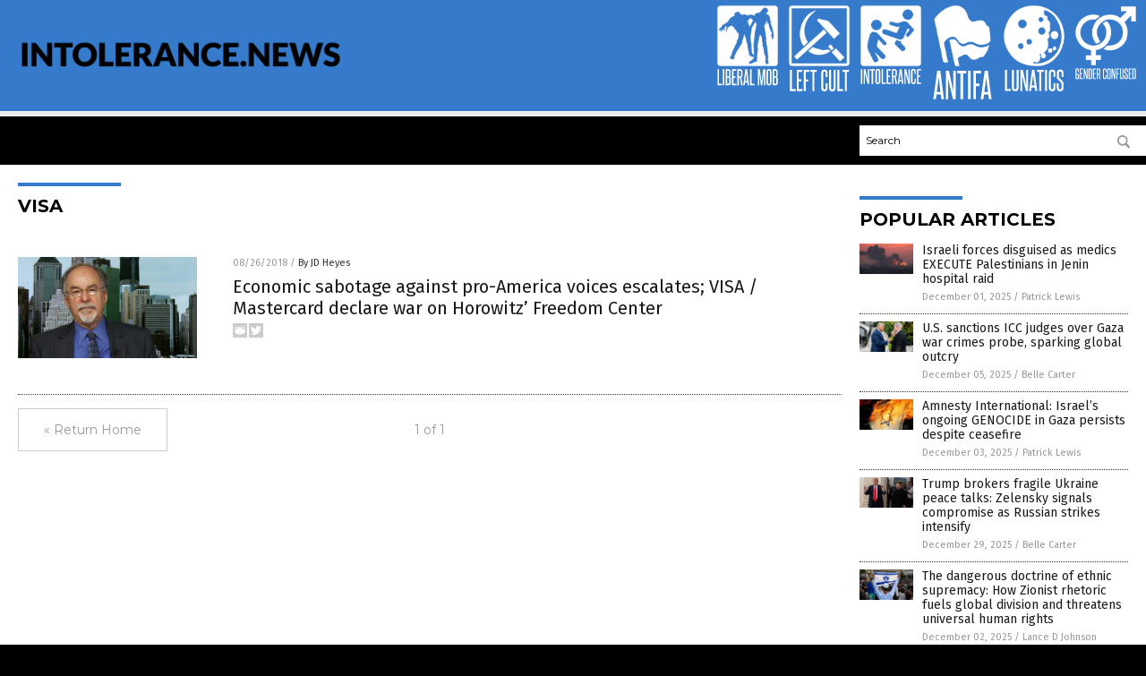

--- FILE ---
content_type: text/html
request_url: https://www.intolerance.news/tag/visa/
body_size: 4385
content:

<!DOCTYPE html PUBLIC "-//W3C//DTD XHTML 1.0 Transitional//EN" "http://www.w3.org/TR/xhtml1/DTD/xhtml1-transitional.dtd">
<html xmlns="http://www.w3.org/1999/xhtml" dir="ltr" lang="en-US" xmlns:x2="http://www.w3.org/2002/06/xhtml2" xmlns:fb="http://www.facebook.com/2008/fbml">
<head><base href="/">
<title>Intolerance News | Intolerance News &#8211; Intolerance Information</title>

<meta name="title" content="Intolerance News" />
<meta name="description" content="Intolerance News | Intolerance News &#8211; Intolerance Information">
<meta name="keywords" content="intolerance, liberals, leftists, students, left wing">
<meta name="news_keywords" content="intolerance, liberals, leftists, students, left wing">

<!-- ///////////////////////////////////////////////////////////////////////////// -->

<meta http-equiv="Content-Type" content="text/html; charset=UTF-8" />
<meta id="viewport" name="viewport" content="width=device-width, initial-scale=1.0, shrink-to-fit=yes" />
<meta property="og:title" content="Intolerance News | Intolerance News &#8211; Intolerance Information" />
<meta property="og:type" content="website" />
<meta property="og:url" content="https://www.intolerance.news/tag/visa" />
<meta property="og:site_name" content="Intolerance News" />
<meta property="og:description" content="Intolerance News | Intolerance News &#8211; Intolerance Information" />
<meta property="og:image" content="https://www.intolerance.news/images/SocialImage.jpg"/>

<link href="wp-content/themes/NTTheme/images/Newstarget-fav.png" type="image/x-icon" rel="icon" />
<link href="wp-content/themes/NTTheme/images/Newstarget-fav.png" type="image/x-icon" rel="shortcut icon" />
<link href="wp-content/themes/NTTheme/images/apple-touch-icon.png" rel="apple-touch-icon" />
<link href="wp-content/themes/NTTheme/images/apple-touch-icon-76x76.png" rel="apple-touch-icon" sizes="76x76" />
<link href="wp-content/themes/NTTheme/images/apple-touch-icon-120x120.png" rel="apple-touch-icon" sizes="120x120" />
<link href="wp-content/themes/NTTheme/images/apple-touch-icon-152x152.png" rel="apple-touch-icon" sizes="152x152" />
<link href="wp-content/themes/NTTheme/images/apple-touch-icon-180x180.png" rel="apple-touch-icon" sizes="180x180" />
<link href="wp-content/themes/NTTheme/images/icon-hires.png" rel="icon" sizes="192x192" />

<meta http-equiv="Content-Type" content="text/html; charset=UTF-8" />
<meta id="viewport" name="viewport" content="width=device-width, initial-scale=1.0, shrink-to-fit=yes" />

<link href="https://fonts.googleapis.com/css?family=Montserrat:400,700,900|Roboto:400,700,900|Fira+Sans:400,700,900" rel="stylesheet">

<link href="wp-content/themes/NTTheme/css/News.css" rel="stylesheet" type="text/css" />

<script src="https://code.jquery.com/jquery-latest.js"></script>

<script src="wp-content/themes/NTTheme/js/BacktoTop.js"></script>
<!--<script src="wp-content/themes/NTTheme/js/DateCheck.js"></script>-->
<script src="wp-content/themes/NTTheme/js/PageLoad.js"></script>
<script src="wp-content/themes/NTTheme/js/Social.js"></script>
<script src="wp-content/themes/NTTheme/js/Sticky.js"></script>
<script src="wp-content/themes/NTTheme/js/Vimeo.js"></script>

<script src="Javascripts/Abigail.js"></script>

<script src="https://www.webseed.com/javascripts/messagebar.js"></script>

<script type='text/javascript' src='https://player.vimeo.com/api/player.js?ver=4.7.3'></script>

<script src="https://www.alternativenews.com/Javascripts/RecentHeadlines.js" charset="utf-8"></script>

<link rel="stylesheet" href="wp-content/themes/NTTheme/css/FacebookCollapse.css" id="custom-structure-override"/>

		<style type="text/css">
			.slide-excerpt { width: 50%; }
			.slide-excerpt { bottom: 0; }
			.slide-excerpt { right: 0; }
			.flexslider { max-width: 920px; max-height: 400px; }
			.slide-image { max-height: 400px; } 
		</style>
		<style type="text/css"> 
			@media only screen 
			and (min-device-width : 320px) 
			and (max-device-width : 480px) {
				.slide-excerpt { display: none !important; }
			}			 
		</style> <link rel='dns-prefetch' href='//ajax.googleapis.com' />
<link rel='dns-prefetch' href='//use.fontawesome.com' />
<link rel='dns-prefetch' href='//s.w.org' />
<link rel="canonical" href="tag/visa" />
<link rel='stylesheet' id='easy-facebook-likebox-plugin-styles-css'  href='wp-content/plugins/easy-facebook-likebox/public/assets/css/public.css?ver=4.3.0' type='text/css' media='all' />
<link rel='stylesheet' id='easy-facebook-likebox-popup-styles-css'  href='wp-content/plugins/easy-facebook-likebox/public/assets/popup/magnific-popup.css?ver=4.3.0' type='text/css' media='all' />
<link rel='stylesheet' id='sites_render-frontend-css'  href='wp-content/plugins/sites-render-plugin/assets/css/frontend.css?ver=1.0.0' type='text/css' media='all' />
<link rel='stylesheet' id='prefix-style-css'  href='wp-content/plugins/vps/style.css?ver=4.7.3' type='text/css' media='all' />
<link rel='stylesheet' id='scienceplugin-frontend-css'  href='wp-content/plugins/scienceplugin/assets/css/frontend.css?ver=1.0.0' type='text/css' media='all' />
<link rel='stylesheet' id='kamn-css-easy-twitter-feed-widget-css'  href='wp-content/plugins/easy-twitter-feed-widget/easy-twitter-feed-widget.css?ver=4.7.3' type='text/css' media='all' />
<link rel='stylesheet' id='screen-style-css'  href='wp-content/themes/genesis/css/screen.css?ver=1' type='text/css' media='all' />
<link rel='stylesheet' id='A2A_SHARE_SAVE-css'  href='wp-content/plugins/add-to-any/addtoany.min.css?ver=1.13' type='text/css' media='all' />
<link rel='stylesheet' id='slider_styles-css'  href='wp-content/plugins/genesis-responsive-slider/style.css?ver=0.9.2' type='text/css' media='all' />
<script type='text/javascript' src='https://ajax.googleapis.com/ajax/libs/jquery/1.11.3/jquery.min.js?ver=4.7.3'></script>
<script type='text/javascript' src='wp-content/plugins/add-to-any/addtoany.min.js?ver=1.0'></script>
<script type='text/javascript' src='wp-content/plugins/easy-facebook-likebox/public/assets/popup/jquery.magnific-popup.min.js?ver=4.3.0'></script>
<script type='text/javascript' src='wp-content/plugins/easy-facebook-likebox/public/assets/js/jquery.cookie.js?ver=4.3.0'></script>
<script type='text/javascript' src='wp-content/plugins/easy-facebook-likebox/public/assets/js/public.js?ver=4.3.0'></script>
<script type='text/javascript' src='wp-content/plugins/sites-render-plugin/assets/js/frontend.min.js?ver=1.0.0'></script>
<script type='text/javascript'>
/* <![CDATA[ */
var cssTarget = "img.";
/* ]]> */
</script>
<script type='text/javascript' src='wp-content/plugins/svg-support/js/min/svg-inline-min.js?ver=1.0.0'></script>
<script type='text/javascript' src='wp-content/plugins/scienceplugin/assets/js/frontend.min.js?ver=1.0.0'></script>
<script type='text/javascript' src='wp-content/themes/genesis/js/customscript.js?ver=1'></script>
<link rel='https://api.w.org/' href='wp-json/' />

<script type="text/javascript">
var a2a_config=a2a_config||{};a2a_config.callbacks=a2a_config.callbacks||[];a2a_config.templates=a2a_config.templates||{};
</script>
<script type="text/javascript" src="https://static.addtoany.com/menu/page.js" async="async"></script>
<script type="text/javascript">
var _gaq = _gaq || [];
_gaq.push(['_setAccount', '']);
_gaq.push(['_trackPageview']);
(function() {
var ga = document.createElement('script'); ga.type = 'text/javascript'; ga.async = true;
ga.src = ('https:' == document.location.protocol ? 'https://ssl' : 'http://www') + '.google-analytics.com/ga.js';
var s = document.getElementsByTagName('script')[0]; s.parentNode.insertBefore(ga, s);
})();
</script>
<link rel="Shortcut Icon" href="wp-content/plugins/genesis-favicon-uploader/favicons/favicon-171.ico" type="image/x-icon" />
<link rel="pingback" href="xmlrpc.php" />
<script src="https://www.intolerance.news/Javascripts/SBA-WP-13.js"></script>
<!--[if lt IE 9]><script src="//html5shiv.googlecode.com/svn/trunk/html5.js"></script><![endif]-->
<style>/* main backgrounds */	
body {	
	background-image: url();
	background: #000000;    
}	
	
#mh-wrapper {	
	background-image: url();
}	
	
/* recent article list background */	
.widget-list li:hover, .sb-widget ul > .page_item:hover  {	
background: none !important;	
padding-left: 10px !important;	
}	
	
/* top header background */	
.header-sub {	
	background: #e0e0e0;
}	
	
/* light widget title sections */	
.widget-title {	
	background: #353a41;
}	
	
/* background of buttons and dark portion of widget titles */	
.widget-title span, input[type=submit], .ticker-title, .button span {	
	background: #040911;
}	
	
/* top menu elements when hovered */	
.main-nav li:hover {	
	background: #1e2c71;
}	
	
/* hyperlinks when hovered */	
a:hover {	
	color: #16445e;
}	
	
/* hyperlinks */	
.entry-content a {	
	color: #000000;
}	
	
/* read more */	
.more-link {	
	color: #521d1d;
}	
	
/* meta data font color */	
.entry-meta .entry-meta-author, .entry-meta a {	
	color: #000000;
}	
	
/* newsletter alignment */	
#newslettertitle {	
	text-align: right;
}	
	
/* all fonts formatting */	
	
/*.content-lead-title a, .entry-title a, .entry-content p, .content-lead-excerpt p, .entry-meta a, .entry-meta-date, .content-grid-title a, .rp-widget-item a, .page_item a, #subscribeemail-bottom, .ticker-item a {	
	color: #ffffff;
}*/	
	
/*------------------- standard fixes --------------------*/	
/*header top*/	
.header-top {	
	display: none;
}	
	
/*header ad*/	
#text-2 {	
	margin-top: 25px;
}	
	
/*make main picture fill its container*/	
div.content-lead-thumb a img {	
	height:auto;
  	width: 775px;
  	overflow-y: hidden;
}	
	
.entry-thumbnail img {
	height:auto;
  	width: 775px;
    overflow-y: hidden;
}	
	
/* footer */	
.mh-footer, .footer-bottom {	
	background: rgba(0, 0, 0, 0.001);
}	
	
.site-footer .wrap, .mh-footer > div:first-child {	
	display: none;
}	
	
.copyright-wrap {	
	text-align: center;
	color: #000000;
	margin: auto;
	float: none;
}	
	
.copyright {	
	text-align: center;
	margin: auto;
	font-size: 12px;
	color: #ffffff;
	background: #000000;
	width: 200px;
	border-radius: 10px;
}	
	
#mh-wrapper {	
	border-radius: 0px 0px 15px 15px;
}	
	</style>

</head>

<body>

<div class="Page">

<div class="Layer1"></div>
<div class="Layer2">

<!-- ///////////////////////////////////////////////////////////////////////////// -->

<!-- MASTHEAD -->

<div class="MastheadContainer">
<div class="Masthead">
<div class="ButtonMenu"></div>

<div class="Logo"><a href="/" itemprop="url" title="Visa">
<img border='0' src='wp-content/uploads/sites/171/2017/02/cropped-cropped-2.png'></a></div>

<div class="Topics">
<div class="Icons">



<div class="Icon2" style="float:right">
 <div style="width:70px;border:0px solid red;">
  <center>
  <a href="http://www.genderconfused.com/" target="_blank" rel="nofollow"><img width="70px" style="" src="wp-content/themes/NTTheme/images/icon295_icon.png" /></a>
  </center>
 </div>
 <div style="align:center;width:70px;border:0px solid red">
  <center>
  <a href="GenderConfused.png" target="_blank" rel="nofollow"><img width="70px" src="wp-content/themes/NTTheme/images/icon295_text.svg" /></a>
  </center>
 </div>
</div>
<div class="Icon2" style="float:right">
 <div style="width:70px;border:0px solid red;">
  <center>
  <a href="http://www.lunatics.news/" target="_blank" rel="nofollow"><img width="70px" style="" src="wp-content/themes/NTTheme/images/icon294_icon.png" /></a>
  </center>
 </div>
 <div style="align:center;width:70px;border:0px solid red">
  <center>
  <a href="Lunatics.png" target="_blank" rel="nofollow"><img width="70px" src="wp-content/themes/NTTheme/images/icon294_text.svg" /></a>
  </center>
 </div>
</div>
<div class="Icon2" style="float:right">
 <div style="width:70px;border:0px solid red;">
  <center>
  <a href="http://www.antifa.news/" target="_blank" rel="nofollow"><img width="70px" style="" src="wp-content/themes/NTTheme/images/icon293_icon.png" /></a>
  </center>
 </div>
 <div style="align:center;width:70px;border:0px solid red">
  <center>
  <a href="Antifa.png" target="_blank" rel="nofollow"><img width="70px" src="wp-content/themes/NTTheme/images/icon293_text.svg" /></a>
  </center>
 </div>
</div>
<div class="Icon2" style="float:right">
 <div style="width:70px;border:0px solid red;">
  <center>
  <a href="https://www.intolerance.news/" target="_blank" rel="nofollow"><img width="70px" style="" src="wp-content/themes/NTTheme/images/icon292_icon.png" /></a>
  </center>
 </div>
 <div style="align:center;width:70px;border:0px solid red">
  <center>
  <a href="intolerance.png" target="_blank" rel="nofollow"><img width="70px" src="wp-content/themes/NTTheme/images/icon292_text.svg" /></a>
  </center>
 </div>
</div>
<div class="Icon2" style="float:right">
 <div style="width:70px;border:0px solid red;">
  <center>
  <a href="http://www.leftcult.com/" target="_blank" rel="nofollow"><img width="70px" style="" src="wp-content/themes/NTTheme/images/icon291_icon.png" /></a>
  </center>
 </div>
 <div style="align:center;width:70px;border:0px solid red">
  <center>
  <a href="Left Cult.png" target="_blank" rel="nofollow"><img width="70px" src="wp-content/themes/NTTheme/images/icon291_text.svg" /></a>
  </center>
 </div>
</div>
<div class="Icon2" style="float:right">
 <div style="width:70px;border:0px solid red;">
  <center>
  <a href="http://www.liberalmob.com/" target="_blank" rel="nofollow"><img width="70px" style="" src="wp-content/themes/NTTheme/images/icon290_icon.png" /></a>
  </center>
 </div>
 <div style="align:center;width:70px;border:0px solid red">
  <center>
  <a href="LiberalMob.png" target="_blank" rel="nofollow"><img width="70px" src="wp-content/themes/NTTheme/images/icon290_text.svg" /></a>
  </center>
 </div>
</div>

</div>
</div>

<div class="ButtonTopics"></div>

</div>
</div>

<div class="UnderNavigationContainer">
</div>

<div class="NavigationContainer">
<div class="Navigation">
<div class="Menu">



</div>

<div class="Search">
<form name="GoodGopherSearch" id="GoodGopherSearch" method="GET" action="https://www.goodgopher.com/SearchResults.asp" target="_blank">

<div class="SearchBox">
<div><input type="text" value="Search" name="query" id="query"></div>
<div><input name="" type="image" src="wp-content/themes/NTTheme/images/Submit-Search.svg" title="Search"/></div>
</div>

<input type="hidden" name="pr" value="NT">
</form>
</div>
</div>
</div>

<!-- ///////////////////////////////////////////////////////////////////////////// -->

<div class="Container">
<div class="Index">
<!-- ========================= -->

<div class="Index1">
<div class="Sticky1">
<div class="SectionHead">Visa</div>


<div class="PostsAll">


<div class="Post">
<div class="Pic">
<a href="2018-08-26-economic-sabotage-visa-mastercard-declare-war-on-horowitz-freedom-center.html"><img border="0" src="wp-content/uploads/sites/171/2018/09/david-horowitz.jpg"></a>
</div>
<div class="Text">
<div class="Info"><span class="Date">08/26/2018</span> / <span class="Author"><a href="author/jdheyes">By JD Heyes</a></span></div>
<div class="Title"><a href="2018-08-26-economic-sabotage-visa-mastercard-declare-war-on-horowitz-freedom-center.html">Economic sabotage against pro-America voices escalates; VISA / Mastercard declare war on Horowitz&#8217; Freedom Center</a></div>
<div class="Description"><a href="2018-08-26-economic-sabotage-visa-mastercard-declare-war-on-horowitz-freedom-center.html">As the Trump era progresses, the Left continues to punish his supporters by deplatforming their voices on social media and harming their businesses by denying them access to financial services. The latest assault has been launched against the David Horowitz Freedom Center, which recently had their donation processing system “blocked by Visa and Mastercard allegedly [&hellip;]</a></div>
<div class="Social"></div>
</div>
</div>

</div>
<div class="PageNav">
<div>

<a href="/">&laquo; Return Home</a>
</div>
<div>1 of 1</div>
<div>


</div>
</div>

</div>
</div>

<!-- ========================= -->

<div class="Index2">
<div class="Sticky2">

<div id="pp_widget-3" class="widget widget_pp_widget"><h2><div class="SectionHead">Popular Articles</div></h2>
    <div class="PostsSmall"></div>

    <script src="https://alternativenews.com/wppopulararticles/data/intolerance.news.js"></script>
</div>
</div>
</div>

<!-- ========================= -->

<!-- ========================= -->
</div>
</div>

<!-- ///////////////////////////////////////////////////////////////////////////// -->

<!-- FOOTER -->

<div class="FooterContainer">
<div class="Footer">
<p><b>COPYRIGHT &copy; 2017 INTOLERANCE NEWS</b></p><p><a href="privacypolicy.html">Privacy Policy</a></p>
</div>
</div>

</div>

</div>

<script data-cfasync="false" src="/cdn-cgi/scripts/ddc5a536/cloudflare-static/email-decode.min.js"></script><script defer src="https://static.cloudflareinsights.com/beacon.min.js/vcd15cbe7772f49c399c6a5babf22c1241717689176015" integrity="sha512-ZpsOmlRQV6y907TI0dKBHq9Md29nnaEIPlkf84rnaERnq6zvWvPUqr2ft8M1aS28oN72PdrCzSjY4U6VaAw1EQ==" data-cf-beacon='{"version":"2024.11.0","token":"a0ad0adb0b1546d091458e3eb8791cd8","r":1,"server_timing":{"name":{"cfCacheStatus":true,"cfEdge":true,"cfExtPri":true,"cfL4":true,"cfOrigin":true,"cfSpeedBrain":true},"location_startswith":null}}' crossorigin="anonymous"></script>
</body>
</html>

--- FILE ---
content_type: text/css
request_url: https://www.intolerance.news/wp-content/themes/NTTheme/css/FacebookCollapse.css
body_size: -171
content:
body { background-color: #ECECEC; }

.Masthead .Logo img { max-height: 60px !important; }

.Layer1 { background-color: #000000; }

.SectionHead:before { background-color: #367bcb; }
.MastheadContainer { background-color: #367bcb; }

.NavigationContainer { background-color: #000000; }
.Navigation .Menu { background-color: #000000; }
.ButtonMenu {display:none; visibility:hidden; width:0px;}

.UnderNavigationContainer { background-color: #ECECEC; }

.Masthead .Topics { background: #367bcb; }

--- FILE ---
content_type: image/svg+xml
request_url: https://www.intolerance.news/wp-content/themes/NTTheme/images/icon295_text.svg
body_size: 985
content:
<svg id="Layer_1" data-name="Layer 1" xmlns="http://www.w3.org/2000/svg" viewBox="0 0 87.78 19.33"><defs><style>.cls-1{fill:#fff;}</style></defs><title>GenderConfused_1</title><path class="cls-1" d="M6.24,17.69l-.47-.85a1.51,1.51,0,0,1-.74.69,2.7,2.7,0,0,1-1.16.24,3.09,3.09,0,0,1-.94-.14,1.74,1.74,0,0,1-.74-.44,2.19,2.19,0,0,1-.5-.83,3.8,3.8,0,0,1-.18-1.25V4.47a3,3,0,0,1,.61-2A2.4,2.4,0,0,1,4,1.79a2.25,2.25,0,0,1,1.82.68,3.12,3.12,0,0,1,.56,2V7.22H5.07V4.47a1.48,1.48,0,0,0-.25-.92A1,1,0,0,0,4,3.25a.93.93,0,0,0-.78.3A1.49,1.49,0,0,0,3,4.47V15.11a1.33,1.33,0,0,0,.28.92.92.92,0,0,0,.72.31c.69,0,1.06-.37,1.13-1.12V11.67H3.89V10.3H6.47v7.39Z"/><path class="cls-1" d="M7.74,17.6V2h4.15V3.42H9.19V8.91h1.9v1.45H9.19v5.81H12V17.6Z"/><path class="cls-1" d="M17,17.6,14.26,6.18c0,1.19,0,2.34,0,3.46v8H13V2h1.73l2.39,11.46c0-1.08,0-2.13,0-3.17V2H18.4V17.6Z"/><path class="cls-1" d="M19.77,17.6V2H22.2a2.35,2.35,0,0,1,1.87.71,3,3,0,0,1,.6,2v10.3c0,1.77-.82,2.66-2.47,2.66ZM23.23,4.66A1.41,1.41,0,0,0,23,3.75a.9.9,0,0,0-.77-.33h-1V16.17h1c.69,0,1-.41,1-1.23Z"/><path class="cls-1" d="M26,17.6V2h4.14V3.42h-2.7V8.91h1.9v1.45h-1.9v5.81H30.2V17.6Z"/><path class="cls-1" d="M35,17.6c-.16-1.23-.33-2.43-.51-3.59s-.37-2.33-.59-3.52l-.17,0h-1V17.6H31.29V2h2.37a2.9,2.9,0,0,1,2,.63,2.93,2.93,0,0,1,.68,2.18V7.89a2.34,2.34,0,0,1-1.16,2.3c.25,1.26.49,2.51.7,3.73s.42,2.45.61,3.68ZM34.91,5a2.2,2.2,0,0,0-.24-1.2,1.22,1.22,0,0,0-1-.34h-.93V9.2h1a1.24,1.24,0,0,0,1-.32,1.41,1.41,0,0,0,.28-1Z"/><path class="cls-1" d="M43.5,11.86h1.31v3.23a3.14,3.14,0,0,1-.54,2,2.12,2.12,0,0,1-1.74.66Q40,17.77,40,15.13V4.49q0-2.7,2.49-2.7c1.52,0,2.28.88,2.28,2.66V7.22H43.5V4.47a1.64,1.64,0,0,0-.21-.93.88.88,0,0,0-.76-.29c-.68,0-1,.41-1,1.22V15.11q0,1.23,1,1.23a.85.85,0,0,0,.75-.3,1.6,1.6,0,0,0,.22-.93Z"/><path class="cls-1" d="M45.91,4.45c0-1.78.82-2.66,2.46-2.66s2.47.88,2.47,2.66V15.11c0,1.77-.83,2.66-2.47,2.66s-2.46-.89-2.46-2.66Zm3.48,0q0-1.2-1-1.2c-.67,0-1,.4-1,1.2V15.11c0,.82.34,1.23,1,1.23s1-.41,1-1.23Z"/><path class="cls-1" d="M56,17.6,53.32,6.18c0,1.19,0,2.34,0,3.46v8H52.09V2h1.73l2.39,11.46c0-1.08,0-2.13,0-3.17V2h1.28V17.6Z"/><path class="cls-1" d="M58.84,17.6V2h4.23V3.42H60.28V9H62.2v1.44H60.28V17.6Z"/><path class="cls-1" d="M67.37,2h1.44V15.11c0,1.77-.82,2.66-2.45,2.66s-2.45-.89-2.45-2.66V2h1.44V15.11c0,.82.34,1.23,1,1.23s1-.41,1-1.23Z"/><path class="cls-1" d="M73.39,13c0-.24,0-.44,0-.59a1.57,1.57,0,0,0-.08-.4,1.11,1.11,0,0,0-.15-.31c-.06-.1-.14-.2-.23-.32s-.38-.44-.57-.63-.38-.39-.59-.59l-.61-.63q-.31-.33-.66-.75a1.83,1.83,0,0,1-.45-.9A9.06,9.06,0,0,1,70,6.71V4.37q0-2.58,2.43-2.58a2.3,2.3,0,0,1,1.84.63,3,3,0,0,1,.54,2V7.22H73.43V4.56a2,2,0,0,0-.2-.95.83.83,0,0,0-.79-.36c-.67,0-1,.37-1,1.12V6.69a2.53,2.53,0,0,0,.07.72,1.46,1.46,0,0,0,.27.5,11.14,11.14,0,0,0,1.17,1.27,14.94,14.94,0,0,1,1.21,1.27,3,3,0,0,1,.34.5,2.25,2.25,0,0,1,.21.53,3.74,3.74,0,0,1,.1.64c0,.24,0,.52,0,.82v2.24a2.86,2.86,0,0,1-.56,1.92,2.92,2.92,0,0,1-3.72,0A2.81,2.81,0,0,1,70,15.18V11.86h1.39V15a2,2,0,0,0,.21,1,.84.84,0,0,0,.79.38,1,1,0,0,0,.79-.29,1.37,1.37,0,0,0,.24-.87Z"/><path class="cls-1" d="M76.05,17.6V2h4.14V3.42h-2.7V8.91h1.9v1.45h-1.9v5.81h2.8V17.6Z"/><path class="cls-1" d="M81.37,17.6V2H83.8a2.31,2.31,0,0,1,1.86.71,2.92,2.92,0,0,1,.61,2v10.3c0,1.77-.82,2.66-2.47,2.66ZM84.83,4.66a1.41,1.41,0,0,0-.26-.91.92.92,0,0,0-.77-.33h-1V16.17h1c.68,0,1-.41,1-1.23Z"/></svg>

--- FILE ---
content_type: application/javascript
request_url: https://alternativenews.com/wppopulararticles/data/intolerance.news.js
body_size: 2244
content:
 
 (function($) {     $(document).ready(function() { 	htmlres = "" ;  if (typeof populararticles == "undefined")  {   populararticles = 10;  } if ( populararticles >= 1 ) 
 { 
  htmlres = htmlres + ' <div class="Post"> ';
  htmlres = htmlres + ' <div class="Pic"> ';
  htmlres = htmlres + ' <a href="//www.intolerance.news/2025-12-01-israeli-forces-disguised-medics-execute-palestinians-jenin.html"><img border="0" src="//www.intolerance.news/wp-content/uploads/sites/171/2025/12/Gaza-Explosion-Smoke-Israeli-Raids.jpg"></a> ';
  htmlres = htmlres + ' </div> ';
  htmlres = htmlres + ' <div class="Text"> ';
  htmlres = htmlres + ' <div class="Title"><a href="//www.intolerance.news/2025-12-01-israeli-forces-disguised-medics-execute-palestinians-jenin.html">Israeli forces disguised as medics EXECUTE Palestinians in Jenin hospital raid</a></div> ';
  htmlres = htmlres + ' <div class="Info"><span class="Date">December 01, 2025</span> / <span class="Author"><a href="//www.intolerance.news/author/patricklewis">Patrick Lewis</a></span></div> ';
  htmlres = htmlres + ' </div> ';
  htmlres = htmlres + ' </div> ';
 } if ( populararticles >= 2 ) 
 { 
  htmlres = htmlres + ' <div class="Post"> ';
  htmlres = htmlres + ' <div class="Pic"> ';
  htmlres = htmlres + ' <a href="//www.intolerance.news/2025-12-05-us-sanctions-icc-judges-gaza-war-crimes.html"><img border="0" src="//www.intolerance.news/wp-content/uploads/sites/171/2025/12/Trump-Netanyahu.jpg"></a> ';
  htmlres = htmlres + ' </div> ';
  htmlres = htmlres + ' <div class="Text"> ';
  htmlres = htmlres + ' <div class="Title"><a href="//www.intolerance.news/2025-12-05-us-sanctions-icc-judges-gaza-war-crimes.html">U.S. sanctions ICC judges over Gaza war crimes probe, sparking global outcry</a></div> ';
  htmlres = htmlres + ' <div class="Info"><span class="Date">December 05, 2025</span> / <span class="Author"><a href="//www.intolerance.news/author/bellecarter">Belle Carter</a></span></div> ';
  htmlres = htmlres + ' </div> ';
  htmlres = htmlres + ' </div> ';
 } if ( populararticles >= 3 ) 
 { 
  htmlres = htmlres + ' <div class="Post"> ';
  htmlres = htmlres + ' <div class="Pic"> ';
  htmlres = htmlres + ' <a href="//www.intolerance.news/2025-12-03-amnesty-international-gaza-genocide-persists-despite-ceasefire.html"><img border="0" src="//www.intolerance.news/wp-content/uploads/sites/171/2025/12/Fire-Burn-Israel-Flag.jpg"></a> ';
  htmlres = htmlres + ' </div> ';
  htmlres = htmlres + ' <div class="Text"> ';
  htmlres = htmlres + ' <div class="Title"><a href="//www.intolerance.news/2025-12-03-amnesty-international-gaza-genocide-persists-despite-ceasefire.html">Amnesty International: Israel&#8217;s ongoing GENOCIDE in Gaza persists despite ceasefire</a></div> ';
  htmlres = htmlres + ' <div class="Info"><span class="Date">December 03, 2025</span> / <span class="Author"><a href="//www.intolerance.news/author/patricklewis">Patrick Lewis</a></span></div> ';
  htmlres = htmlres + ' </div> ';
  htmlres = htmlres + ' </div> ';
 } if ( populararticles >= 4 ) 
 { 
  htmlres = htmlres + ' <div class="Post"> ';
  htmlres = htmlres + ' <div class="Pic"> ';
  htmlres = htmlres + ' <a href="//www.intolerance.news/2025-12-29-trump-brokers-fragile-ukraine-peace-talks-zelensky-compromise.html"><img border="0" src="//www.intolerance.news/wp-content/uploads/sites/171/2025/12/Zelenskyy-and-Trump.jpg"></a> ';
  htmlres = htmlres + ' </div> ';
  htmlres = htmlres + ' <div class="Text"> ';
  htmlres = htmlres + ' <div class="Title"><a href="//www.intolerance.news/2025-12-29-trump-brokers-fragile-ukraine-peace-talks-zelensky-compromise.html">Trump brokers fragile Ukraine peace talks: Zelensky signals compromise as Russian strikes intensify</a></div> ';
  htmlres = htmlres + ' <div class="Info"><span class="Date">December 29, 2025</span> / <span class="Author"><a href="//www.intolerance.news/author/bellecarter">Belle Carter</a></span></div> ';
  htmlres = htmlres + ' </div> ';
  htmlres = htmlres + ' </div> ';
 } if ( populararticles >= 5 ) 
 { 
  htmlres = htmlres + ' <div class="Post"> ';
  htmlres = htmlres + ' <div class="Pic"> ';
  htmlres = htmlres + ' <a href="//www.intolerance.news/2025-12-02-dangerous-doctrine-of-ethnic-supremacy.html"><img border="0" src="//www.intolerance.news/wp-content/uploads/sites/171/2025/12/Man-Israel-Flag-Columbia-College-Students-Rally-Palestine.jpg"></a> ';
  htmlres = htmlres + ' </div> ';
  htmlres = htmlres + ' <div class="Text"> ';
  htmlres = htmlres + ' <div class="Title"><a href="//www.intolerance.news/2025-12-02-dangerous-doctrine-of-ethnic-supremacy.html">The dangerous doctrine of ethnic supremacy: How Zionist rhetoric fuels global division and threatens universal human rights</a></div> ';
  htmlres = htmlres + ' <div class="Info"><span class="Date">December 02, 2025</span> / <span class="Author"><a href="//www.intolerance.news/author/ljdevon">Lance D Johnson</a></span></div> ';
  htmlres = htmlres + ' </div> ';
  htmlres = htmlres + ' </div> ';
 } if ( populararticles >= 6 ) 
 { 
  htmlres = htmlres + ' <div class="Post"> ';
  htmlres = htmlres + ' <div class="Pic"> ';
  htmlres = htmlres + ' <a href="//www.intolerance.news/2025-12-04-trump-administration-pauses-applications-from-19-nations.html"><img border="0" src="//www.intolerance.news/wp-content/uploads/sites/171/2025/12/Trump-Signing-Bill.jpg"></a> ';
  htmlres = htmlres + ' </div> ';
  htmlres = htmlres + ' <div class="Text"> ';
  htmlres = htmlres + ' <div class="Title"><a href="//www.intolerance.news/2025-12-04-trump-administration-pauses-applications-from-19-nations.html">Trump administration expands immigration restrictions, pausing applications from 19 nations</a></div> ';
  htmlres = htmlres + ' <div class="Info"><span class="Date">December 04, 2025</span> / <span class="Author"><a href="//www.intolerance.news/author/bellecarter">Belle Carter</a></span></div> ';
  htmlres = htmlres + ' </div> ';
  htmlres = htmlres + ' </div> ';
 } if ( populararticles >= 7 ) 
 { 
  htmlres = htmlres + ' <div class="Post"> ';
  htmlres = htmlres + ' <div class="Pic"> ';
  htmlres = htmlres + ' <a href="//www.intolerance.news/2025-12-04-legal-pendulum-swings-again-wv-vaccine-exemption-fight.html"><img border="0" src="//www.intolerance.news/wp-content/uploads/sites/171/2025/12/Covid-vaccine-young-girl.jpg"></a> ';
  htmlres = htmlres + ' </div> ';
  htmlres = htmlres + ' <div class="Text"> ';
  htmlres = htmlres + ' <div class="Title"><a href="//www.intolerance.news/2025-12-04-legal-pendulum-swings-again-wv-vaccine-exemption-fight.html">A legal pendulum swings again in West Virginia\'s vaccine exemption fight</a></div> ';
  htmlres = htmlres + ' <div class="Info"><span class="Date">December 04, 2025</span> / <span class="Author"><a href="//www.intolerance.news/author/willowt">Willow Tohi</a></span></div> ';
  htmlres = htmlres + ' </div> ';
  htmlres = htmlres + ' </div> ';
 } if ( populararticles >= 8 ) 
 { 
  htmlres = htmlres + ' <div class="Post"> ';
  htmlres = htmlres + ' <div class="Pic"> ';
  htmlres = htmlres + ' <a href="//www.intolerance.news/2025-12-10-ai-wont-cure-disease-but-gold-silver-natures-medicine-can-secure-your-future.html"><img border="0" src="//www.intolerance.news/wp-content/uploads/sites/171/2025/12/2025-12-10-BBN-MORE-THAN-WIRES.jpg"></a> ';
  htmlres = htmlres + ' </div> ';
  htmlres = htmlres + ' <div class="Text"> ';
  htmlres = htmlres + ' <div class="Title"><a href="//www.intolerance.news/2025-12-10-ai-wont-cure-disease-but-gold-silver-natures-medicine-can-secure-your-future.html">AI won\'t cure disease but gold, silver &#038; nature\'s medicine can secure your future</a></div> ';
  htmlres = htmlres + ' <div class="Info"><span class="Date">December 10, 2025</span> / <span class="Author"><a href="//www.intolerance.news/author/finnheartley">Finn Heartley</a></span></div> ';
  htmlres = htmlres + ' </div> ';
  htmlres = htmlres + ' </div> ';
 } if ( populararticles >= 9 ) 
 { 
  htmlres = htmlres + ' <div class="Post"> ';
  htmlres = htmlres + ' <div class="Pic"> ';
  htmlres = htmlres + ' <a href="//www.intolerance.news/2025-12-08-trump-administration-cracks-down-foreign-students-tech-workers.html"><img border="0" src="//www.intolerance.news/wp-content/uploads/sites/171/2025/12/free-speech.jpg"></a> ';
  htmlres = htmlres + ' </div> ';
  htmlres = htmlres + ' <div class="Text"> ';
  htmlres = htmlres + ' <div class="Title"><a href="//www.intolerance.news/2025-12-08-trump-administration-cracks-down-foreign-students-tech-workers.html">Trump administration cracks down on foreign students and tech workers amid free speech concerns</a></div> ';
  htmlres = htmlres + ' <div class="Info"><span class="Date">December 08, 2025</span> / <span class="Author"><a href="//www.intolerance.news/author/patricklewis">Patrick Lewis</a></span></div> ';
  htmlres = htmlres + ' </div> ';
  htmlres = htmlres + ' </div> ';
 } if ( populararticles >= 10 ) 
 { 
  htmlres = htmlres + ' <div class="Post"> ';
  htmlres = htmlres + ' <div class="Pic"> ';
  htmlres = htmlres + ' <a href="//www.intolerance.news/2025-12-29-us-govt-clashes-activist-responsible-disinfo-dozen.html"><img border="0" src="//www.intolerance.news/wp-content/uploads/sites/171/2025/12/Censorship-Censored-Paper-Laws-Government.jpg"></a> ';
  htmlres = htmlres + ' </div> ';
  htmlres = htmlres + ' <div class="Text"> ';
  htmlres = htmlres + ' <div class="Title"><a href="//www.intolerance.news/2025-12-29-us-govt-clashes-activist-responsible-disinfo-dozen.html">U.S. government clashes with British activist responsible for &#8220;Disinformation Dozen&#8221;</a></div> ';
  htmlres = htmlres + ' <div class="Info"><span class="Date">December 29, 2025</span> / <span class="Author"><a href="//www.intolerance.news/author/ramontomeydw">Ramon Tomey</a></span></div> ';
  htmlres = htmlres + ' </div> ';
  htmlres = htmlres + ' </div> ';
 } if ( populararticles >= 11 ) 
 { 
  htmlres = htmlres + ' <div class="Post"> ';
  htmlres = htmlres + ' <div class="Pic"> ';
  htmlres = htmlres + ' <a href="//www.intolerance.news/2025-12-29-trump-reports-ice-arrests-involve-criminal-migrants.html"><img border="0" src="//www.intolerance.news/wp-content/uploads/sites/171/2025/12/Police-Officer-ICE-Deport-Border.jpg"></a> ';
  htmlres = htmlres + ' </div> ';
  htmlres = htmlres + ' <div class="Text"> ';
  htmlres = htmlres + ' <div class="Title"><a href="//www.intolerance.news/2025-12-29-trump-reports-ice-arrests-involve-criminal-migrants.html">Trump administration reports 70% of ICE arrests involve criminal migrants</a></div> ';
  htmlres = htmlres + ' <div class="Info"><span class="Date">December 29, 2025</span> / <span class="Author"><a href="//www.intolerance.news/author/bellecarter">Belle Carter</a></span></div> ';
  htmlres = htmlres + ' </div> ';
  htmlres = htmlres + ' </div> ';
 } if ( populararticles >= 12 ) 
 { 
  htmlres = htmlres + ' <div class="Post"> ';
  htmlres = htmlres + ' <div class="Pic"> ';
  htmlres = htmlres + ' <a href="//www.intolerance.news/2025-12-05-trump-threatens-sanctions-russia-ukraine-peace-talks-collapse.html"><img border="0" src="//www.intolerance.news/wp-content/uploads/sites/171/2025/12/Donald-Trump-White-House-Cabinet-Meeting.jpg"></a> ';
  htmlres = htmlres + ' </div> ';
  htmlres = htmlres + ' <div class="Text"> ';
  htmlres = htmlres + ' <div class="Title"><a href="//www.intolerance.news/2025-12-05-trump-threatens-sanctions-russia-ukraine-peace-talks-collapse.html">Trump threatens sanctions on Russia and Ukraine if peace talks collapse</a></div> ';
  htmlres = htmlres + ' <div class="Info"><span class="Date">December 05, 2025</span> / <span class="Author"><a href="//www.intolerance.news/author/bellecarter">Belle Carter</a></span></div> ';
  htmlres = htmlres + ' </div> ';
  htmlres = htmlres + ' </div> ';
 } if ( populararticles >= 13 ) 
 { 
  htmlres = htmlres + ' <div class="Post"> ';
  htmlres = htmlres + ' <div class="Pic"> ';
  htmlres = htmlres + ' <a href="//www.intolerance.news/2025-12-02-zionist-influence-sparks-gop-backlash-over-israel-first-politics.html"><img border="0" src="//www.intolerance.news/wp-content/uploads/sites/171/2025/12/2025-11-26-BBN-Interview-with-Gary-Heavin.jpg"></a> ';
  htmlres = htmlres + ' </div> ';
  htmlres = htmlres + ' <div class="Text"> ';
  htmlres = htmlres + ' <div class="Title"><a href="//www.intolerance.news/2025-12-02-zionist-influence-sparks-gop-backlash-over-israel-first-politics.html">MAGA divided: Zionist influence sparks GOP backlash over Israel-First politics</a></div> ';
  htmlres = htmlres + ' <div class="Info"><span class="Date">December 02, 2025</span> / <span class="Author"><a href="//www.intolerance.news/author/finnheartley">Finn Heartley</a></span></div> ';
  htmlres = htmlres + ' </div> ';
  htmlres = htmlres + ' </div> ';
 } if ( populararticles >= 14 ) 
 { 
  htmlres = htmlres + ' <div class="Post"> ';
  htmlres = htmlres + ' <div class="Pic"> ';
  htmlres = htmlres + ' <a href="//www.intolerance.news/2025-12-02-jeffrey-prather-critiques-trump-alleged-zionist-ties.html"><img border="0" src="//www.intolerance.news/wp-content/uploads/sites/171/2025/12/Netanyahu-Trump-Meeting.jpg"></a> ';
  htmlres = htmlres + ' </div> ';
  htmlres = htmlres + ' <div class="Text"> ';
  htmlres = htmlres + ' <div class="Title"><a href="//www.intolerance.news/2025-12-02-jeffrey-prather-critiques-trump-alleged-zionist-ties.html">Jeffrey Prather critiques Trump&#8217;s alleged Zionist ties</a></div> ';
  htmlres = htmlres + ' <div class="Info"><span class="Date">December 02, 2025</span> / <span class="Author"><a href="//www.intolerance.news/author/ramontomeydw">Ramon Tomey</a></span></div> ';
  htmlres = htmlres + ' </div> ';
  htmlres = htmlres + ' </div> ';
 } if ( populararticles >= 15 ) 
 { 
  htmlres = htmlres + ' <div class="Post"> ';
  htmlres = htmlres + ' <div class="Pic"> ';
  htmlres = htmlres + ' <a href="//www.intolerance.news/2025-12-22-cognitive-survival-skills-for-2026-and-beyond.html"><img border="0" src="//www.intolerance.news/wp-content/uploads/sites/171/2025/12/2025-12-22-BBN-COGNITIVE-SURVIVAL.jpg"></a> ';
  htmlres = htmlres + ' </div> ';
  htmlres = htmlres + ' <div class="Text"> ';
  htmlres = htmlres + ' <div class="Title"><a href="//www.intolerance.news/2025-12-22-cognitive-survival-skills-for-2026-and-beyond.html">Cognitive survival skills for 2026 and beyond: Adapting to AI, decentralization, and the fight for autonomy</a></div> ';
  htmlres = htmlres + ' <div class="Info"><span class="Date">December 22, 2025</span> / <span class="Author"><a href="//www.intolerance.news/author/finnheartley">Finn Heartley</a></span></div> ';
  htmlres = htmlres + ' </div> ';
  htmlres = htmlres + ' </div> ';
 } if ( populararticles >= 16 ) 
 { 
  htmlres = htmlres + ' <div class="Post"> ';
  htmlres = htmlres + ' <div class="Pic"> ';
  htmlres = htmlres + ' <a href="//www.intolerance.news/2025-12-19-michigan-lawmakers-prepare-11-bills-to-assault-parental-rights-and-maim-children-with-endless-vaccine-mandates.html"><img border="0" src="//www.intolerance.news/wp-content/uploads/sites/171/2025/12/Branco-Vac-Mandate-640.jpg"></a> ';
  htmlres = htmlres + ' </div> ';
  htmlres = htmlres + ' <div class="Text"> ';
  htmlres = htmlres + ' <div class="Title"><a href="//www.intolerance.news/2025-12-19-michigan-lawmakers-prepare-11-bills-to-assault-parental-rights-and-maim-children-with-endless-vaccine-mandates.html">Michigan lawmakers prepare 11 bills to assault parental rights and maim children with endless vaccine mandates</a></div> ';
  htmlres = htmlres + ' <div class="Info"><span class="Date">December 19, 2025</span> / <span class="Author"><a href="//www.intolerance.news/author/ljdevon">Lance D Johnson</a></span></div> ';
  htmlres = htmlres + ' </div> ';
  htmlres = htmlres + ' </div> ';
 } if ( populararticles >= 17 ) 
 { 
  htmlres = htmlres + ' <div class="Post"> ';
  htmlres = htmlres + ' <div class="Pic"> ';
  htmlres = htmlres + ' <a href="//www.intolerance.news/2025-12-19-echoes-of-liberty-wake-up-call-for-freedom.html"><img border="0" src="//www.intolerance.news/wp-content/uploads/sites/171/2025/12/Echoes-of-Liberty.jpg"></a> ';
  htmlres = htmlres + ' </div> ';
  htmlres = htmlres + ' <div class="Text"> ';
  htmlres = htmlres + ' <div class="Title"><a href="//www.intolerance.news/2025-12-19-echoes-of-liberty-wake-up-call-for-freedom.html">Echoes of Liberty: A wake-up call for freedom in an age of tyranny</a></div> ';
  htmlres = htmlres + ' <div class="Info"><span class="Date">December 19, 2025</span> / <span class="Author"><a href="//www.intolerance.news/author/kevinhughes">Kevin Hughes</a></span></div> ';
  htmlres = htmlres + ' </div> ';
  htmlres = htmlres + ' </div> ';
 } if ( populararticles >= 18 ) 
 { 
  htmlres = htmlres + ' <div class="Post"> ';
  htmlres = htmlres + ' <div class="Pic"> ';
  htmlres = htmlres + ' <a href="//www.intolerance.news/2025-12-18-ice-denies-stopped-omar-son-accuses-pr-stunt.html"><img border="0" src="//www.intolerance.news/wp-content/uploads/sites/171/2025/12/ilhan-omar.jpg"></a> ';
  htmlres = htmlres + ' </div> ';
  htmlres = htmlres + ' <div class="Text"> ';
  htmlres = htmlres + ' <div class="Title"><a href="//www.intolerance.news/2025-12-18-ice-denies-stopped-omar-son-accuses-pr-stunt.html">ICE denies Rep. Ilhan Omar&#8217;s claim that agents stopped her son, accuses her of &#8220;PR stunt&#8221;</a></div> ';
  htmlres = htmlres + ' <div class="Info"><span class="Date">December 18, 2025</span> / <span class="Author"><a href="//www.intolerance.news/author/bellecarter">Belle Carter</a></span></div> ';
  htmlres = htmlres + ' </div> ';
  htmlres = htmlres + ' </div> ';
 } if ( populararticles >= 19 ) 
 { 
  htmlres = htmlres + ' <div class="Post"> ';
  htmlres = htmlres + ' <div class="Pic"> ';
  htmlres = htmlres + ' <a href="//www.intolerance.news/2025-12-18-bulgaria-erupts-in-protest-as-eu-prioritizes-war-factory-over-anti-corruption-reforms.html"><img border="0" src="//www.intolerance.news/wp-content/uploads/sites/171/2025/12/corruption.png"></a> ';
  htmlres = htmlres + ' </div> ';
  htmlres = htmlres + ' <div class="Text"> ';
  htmlres = htmlres + ' <div class="Title"><a href="//www.intolerance.news/2025-12-18-bulgaria-erupts-in-protest-as-eu-prioritizes-war-factory-over-anti-corruption-reforms.html">Bulgaria erupts in protest as EU prioritizes war factory over anti-corruption reforms</a></div> ';
  htmlres = htmlres + ' <div class="Info"><span class="Date">December 18, 2025</span> / <span class="Author"><a href="//www.intolerance.news/author/ljdevon">Lance D Johnson</a></span></div> ';
  htmlres = htmlres + ' </div> ';
  htmlres = htmlres + ' </div> ';
 } if ( populararticles >= 20 ) 
 { 
  htmlres = htmlres + ' <div class="Post"> ';
  htmlres = htmlres + ' <div class="Pic"> ';
  htmlres = htmlres + ' <a href="//www.intolerance.news/2025-12-18-british-parliament-rejects-call-roll-back-osa.html"><img border="0" src="//www.intolerance.news/wp-content/uploads/sites/171/2025/12/Censorship-Censored-Type-Wall.jpg"></a> ';
  htmlres = htmlres + ' </div> ';
  htmlres = htmlres + ' <div class="Text"> ';
  htmlres = htmlres + ' <div class="Title"><a href="//www.intolerance.news/2025-12-18-british-parliament-rejects-call-roll-back-osa.html">British Parliament rejects call to roll back Online Safety Act</a></div> ';
  htmlres = htmlres + ' <div class="Info"><span class="Date">December 18, 2025</span> / <span class="Author"><a href="//www.intolerance.news/author/ramontomeydw">Ramon Tomey</a></span></div> ';
  htmlres = htmlres + ' </div> ';
  htmlres = htmlres + ' </div> ';
 } 	$(".widget_pp_widget .PostsSmall").html(htmlres);  });  })(jQuery); 

--- FILE ---
content_type: image/svg+xml
request_url: https://www.intolerance.news/wp-content/themes/NTTheme/images/icon294_text.svg
body_size: 525
content:
<svg id="Layer_1" data-name="Layer 1" xmlns="http://www.w3.org/2000/svg" viewBox="0 0 45.45 19.33"><defs><style>.cls-1{fill:#fff;}</style></defs><title>Lunatics_1</title><path class="cls-1" d="M1.55,17.6V2H3V16.17h2.8V17.6Z"/><path class="cls-1" d="M10.08,2h1.45V15.11c0,1.77-.82,2.66-2.46,2.66s-2.45-.89-2.45-2.66V2H8.07V15.11c0,.82.33,1.23,1,1.23s1-.41,1-1.23Z"/><path class="cls-1" d="M16.77,17.6,14.07,6.18c0,1.19,0,2.34,0,3.46v8H12.84V2h1.73L17,13.42c0-1.08,0-2.13,0-3.17V2h1.27V17.6Z"/><path class="cls-1" d="M23.53,17.6,23.19,15H20.85l-.34,2.63h-1.4L21.25,2h1.69L25,17.6Zm-.51-4c-.17-1.34-.33-2.67-.49-4s-.33-2.65-.48-4c-.16,1.38-.33,2.72-.5,4s-.35,2.64-.53,4Z"/><path class="cls-1" d="M26.54,17.6V3.42H24.79V2h4.92V3.42H28V17.6Z"/><path class="cls-1" d="M30.66,17.6V2H32.1V17.6Z"/><path class="cls-1" d="M36.89,11.86H38.2v3.23a3.14,3.14,0,0,1-.54,2,2.12,2.12,0,0,1-1.74.66q-2.49,0-2.49-2.64V4.49q0-2.7,2.49-2.7c1.52,0,2.28.88,2.28,2.66V7.22H36.89V4.47a1.64,1.64,0,0,0-.21-.93.88.88,0,0,0-.76-.29c-.68,0-1,.41-1,1.22V15.11c0,.82.35,1.23,1,1.23a.85.85,0,0,0,.75-.3,1.6,1.6,0,0,0,.22-.93Z"/><path class="cls-1" d="M42.65,13c0-.24,0-.44,0-.59a1.57,1.57,0,0,0-.08-.4,1.48,1.48,0,0,0-.15-.31c-.06-.1-.14-.2-.23-.32s-.38-.44-.57-.63L41,10.12c-.2-.2-.41-.41-.61-.63S40,9,39.74,8.74a1.83,1.83,0,0,1-.45-.9,9.06,9.06,0,0,1-.06-1.13V4.37q0-2.58,2.43-2.58a2.3,2.3,0,0,1,1.84.63,3,3,0,0,1,.53,2V7.22H42.68V4.56a2,2,0,0,0-.19-.95.83.83,0,0,0-.79-.36c-.67,0-1,.37-1,1.12V6.69a2.53,2.53,0,0,0,.07.72,1.46,1.46,0,0,0,.27.5A11.14,11.14,0,0,0,42.2,9.18a14.94,14.94,0,0,1,1.21,1.27,3,3,0,0,1,.34.5,2.25,2.25,0,0,1,.21.53,3.74,3.74,0,0,1,.1.64c0,.24,0,.52,0,.82v2.24a2.91,2.91,0,0,1-.56,1.92,2.34,2.34,0,0,1-1.87.67,2.33,2.33,0,0,1-1.85-.67,2.81,2.81,0,0,1-.58-1.92V11.86h1.38V15a2,2,0,0,0,.22,1,.84.84,0,0,0,.79.38,1,1,0,0,0,.79-.29,1.37,1.37,0,0,0,.24-.87Z"/></svg>